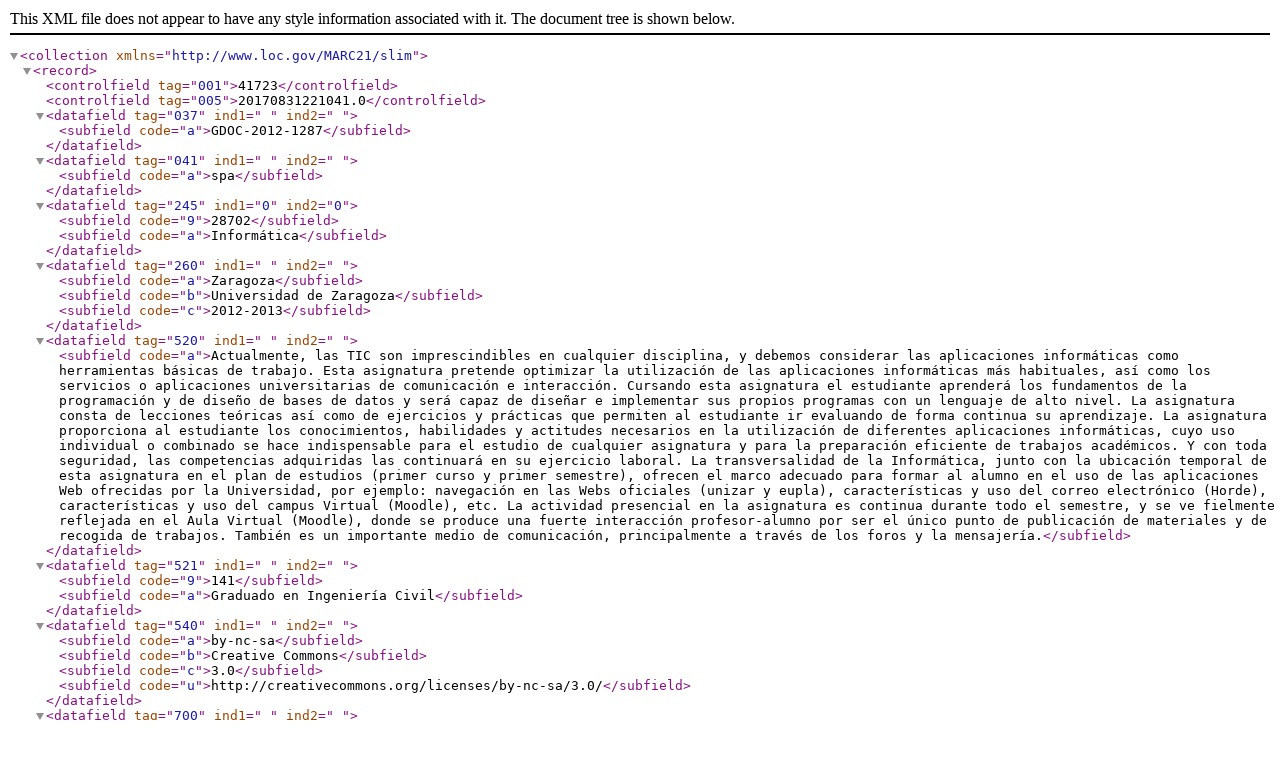

--- FILE ---
content_type: text/xml
request_url: https://zaguan.unizar.es/record/41723/export/xm?ln=fr
body_size: 4316
content:
<?xml version="1.0" encoding="UTF-8"?>
<collection xmlns="http://www.loc.gov/MARC21/slim">
    <record>
        <controlfield tag="001">41723</controlfield>
        <controlfield tag="005">20170831221041.0</controlfield>
        <datafield tag="037" ind1=" " ind2=" ">
            <subfield code="a">GDOC-2012-1287</subfield>
        </datafield>
        <datafield tag="041" ind1=" " ind2=" ">
            <subfield code="a">spa</subfield>
        </datafield>
        <datafield tag="245" ind1="0" ind2="0">
            <subfield code="9">28702</subfield>
            <subfield code="a">Informática</subfield>
        </datafield>
        <datafield tag="260" ind1=" " ind2=" ">
            <subfield code="a">Zaragoza</subfield>
            <subfield code="b">Universidad de Zaragoza</subfield>
            <subfield code="c">2012-2013</subfield>
        </datafield>
        <datafield tag="520" ind1=" " ind2=" ">
            <subfield code="a">Actualmente, las TIC son imprescindibles en cualquier disciplina, y debemos considerar las aplicaciones informáticas como herramientas básicas de trabajo. Esta asignatura pretende optimizar la utilización de las aplicaciones informáticas más habituales, así como los servicios o aplicaciones universitarias de comunicación e interacción. Cursando esta asignatura el estudiante aprenderá los fundamentos de la programación y de diseño de bases de datos y será capaz de diseñar e implementar sus propios programas con un lenguaje de alto nivel. La asignatura consta de lecciones teóricas así como de ejercicios y prácticas que permiten al estudiante ir evaluando de forma continua su aprendizaje. La asignatura proporciona al estudiante los conocimientos, habilidades y actitudes necesarios en la utilización de diferentes aplicaciones informáticas, cuyo uso individual o combinado se hace indispensable para el estudio de cualquier asignatura y para la preparación eficiente de trabajos académicos. Y con toda seguridad, las competencias adquiridas las continuará en su ejercicio laboral. La transversalidad de la Informática, junto con la ubicación temporal de esta asignatura en el plan de estudios (primer curso y primer semestre), ofrecen el marco adecuado para formar al alumno en el uso de las aplicaciones Web ofrecidas por la Universidad, por ejemplo: navegación en las Webs oficiales (unizar y eupla), características y uso del correo electrónico (Horde), características y uso del campus Virtual (Moodle), etc. La actividad presencial en la asignatura es continua durante todo el semestre, y se ve fielmente reflejada en el Aula Virtual (Moodle), donde se produce una fuerte interacción profesor-alumno por ser el único punto de publicación de materiales y de recogida de trabajos. También es un importante medio de comunicación, principalmente a través de los foros y la mensajería.</subfield>
        </datafield>
        <datafield tag="521" ind1=" " ind2=" ">
            <subfield code="9">141</subfield>
            <subfield code="a">Graduado en Ingeniería Civil</subfield>
        </datafield>
        <datafield tag="540" ind1=" " ind2=" ">
            <subfield code="a">by-nc-sa</subfield>
            <subfield code="b">Creative Commons</subfield>
            <subfield code="c">3.0</subfield>
            <subfield code="u">http://creativecommons.org/licenses/by-nc-sa/3.0/</subfield>
        </datafield>
        <datafield tag="700" ind1=" " ind2=" ">
            <subfield code="0">(orcid)0000-0001-9290-5672</subfield>
            <subfield code="a">Esteban Sanchez, Ana Lucia</subfield>
        </datafield>
        <datafield tag="830" ind1=" " ind2=" ">
            <subfield code="9">423</subfield>
        </datafield>
        <datafield tag="856" ind1="4" ind2=" ">
            <subfield code="s">126982</subfield>
            <subfield code="u">http://zaguan.unizar.es/record/41723/files/guia.pdf</subfield>
            <subfield code="y">Guía (idioma español)</subfield>
        </datafield>
        <datafield tag="980" ind1=" " ind2=" ">
            <subfield code="a">GDOC</subfield>
            <subfield code="b">Ingeniería y Arquitectura</subfield>
            <subfield code="c">175</subfield>
        </datafield>
    </record>

    
</collection>